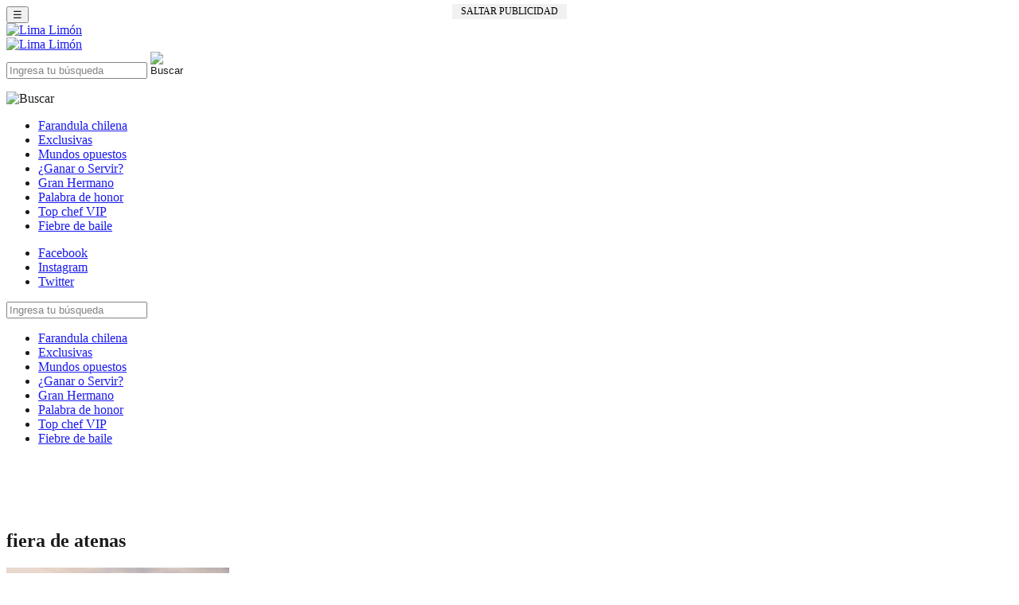

--- FILE ---
content_type: text/html; charset=utf-8
request_url: https://www.limalimon.cl/tag/fiera-de-atenas/
body_size: 9416
content:
<!doctype html>
<html>
<head><meta http-equiv="Content-Type" content="text/html; charset=utf-8">

<html lang="es">

<title>fiera de atenas archivos - Lima Limón : Lima Limón</title>
<meta http-equiv="X-UA-Compatible" content="IE=edge">
<meta name="viewport" content="width=device-width, initial-scale=1, maximum-scale=1, user-scalable=no">
<meta property="fb:pages" content="391400914387799"/>
<meta property="fb:app_id" content="389789511372299"/>
<link rel="alternate" type="application/rss+xml" title="RSS 2.0" href="https://www.limalimon.cl/feed/"/>
<link rel="alternate" type="text/xml" title="RSS .92" href="https://www.limalimon.cl/feed/rss/"/>
<link rel="alternate" type="application/atom+xml" title="Atom 0.3" href="https://www.limalimon.cl/feed/atom/"/>
<link rel="shortcut icon" href="https://www.limalimon.cl/wp-content/themes/sitiosGrupoPeriscopio/images/fav-icon.ico"/>



<!--Google Ad Manager-->

<script async src="https://securepubads.g.doubleclick.net/tag/js/gpt.js"></script>
<script>window.googletag=window.googletag||{cmd:[]};googletag.cmd.push(function(){if(window.screen.availWidth>=800){googletag.defineSlot('/1006994/lima_limon/LimaLimon_Interior_ITT_NUEVO',[[800,600],[1000,590]],'div-gpt-ad-1712603239064-0').addService(googletag.pubads());googletag.defineSlot('/1006994/lima_limon/LimaLimon_Interior_ATF',[300,250],'div-gpt-ad-1711681947484-0').addService(googletag.pubads());googletag.defineSlot('/1006994/lima_limon/LimaLimon_300x250_ND',[300,250],'div-gpt-ad-1711681594058-0').addService(googletag.pubads());googletag.defineSlot('/1006994/lima_limon/LimaLimon_Interior_Surf',[1,1],'div-gpt-ad-1712594512099-0').addService(googletag.pubads());googletag.defineSlot('/1006994/lima_limon/LimaLimon_Interior_970x90_NUEVO',[[990,90],[970,250],[970,90]],'div-gpt-ad-1712613070540-0').addService(googletag.pubads());googletag.defineSlot('/1006994/lima_limon/LimaLimon_Interior_box1_NUEVO',[300,250],'div-gpt-ad-1712613214083-0').addService(googletag.pubads());googletag.defineSlot('/1006994/lima_limon/LimaLimon_Interior_box2_NUEVO',[300,250],'div-gpt-ad-1712613322708-0').addService(googletag.pubads());googletag.defineSlot('/1006994/lima_limon/LimaLimon_Interior_300x600_NUEVO',[[160,600],[300,600]],'div-gpt-ad-1712613414208-0').addService(googletag.pubads());googletag.defineSlot('/1006994/lima_limon/LimaLimon_Interior_728x90_NUEVO',[728,90],'div-gpt-ad-1712613533512-0').addService(googletag.pubads());googletag.defineSlot('/1006994/lima_limon/LimaLimon_Interior_1erparrafo',[1,1],'div-gpt-ad-1713650715587-0').addService(googletag.pubads());googletag.defineSlot('/1006994/lima_limon/LimaLimon_Interior_3erparrafo',[1,1],'div-gpt-ad-1712800373279-0').addService(googletag.pubads());googletag.defineSlot('/1006994/lima_limon/LimaLimon_Interior_4toparrafo',[1,1],'div-gpt-ad-1713650789767-0').addService(googletag.pubads());googletag.defineSlot('/1006994/lima_limon/LimaLimon_Interior_5toparrafo',[1,1],'div-gpt-ad-1713650809131-0').addService(googletag.pubads());}else{googletag.defineSlot('/1006994/lima_limon/LimaLimon_Interior_ATF',[300,250],'div-gpt-ad-1711681947484-0').addService(googletag.pubads());googletag.defineSlot('/1006994/lima_limon/LimaLimon_Interior_Topx100_NUEVO',[[320,100],[300,100]],'div-gpt-ad-1712602963231-0').addService(googletag.pubads());googletag.defineSlot('/1006994/lima_limon/LimaLimon_Interior_Fixed_NUEVO',[[320,50],[300,50]],'div-gpt-ad-1712603153847-0').addService(googletag.pubads());googletag.defineSlot('/1006994/lima_limon/LimaLimon_Interior_ITT-Mobile_NUEVO',[[300,250],[320,480]],'div-gpt-ad-1712600285342-0').addService(googletag.pubads());googletag.defineSlot('/1006994/lima_limon/LimaLimon_300x250_ND',[300,250],'div-gpt-ad-1711681594058-0').addService(googletag.pubads());googletag.defineSlot('/1006994/lima_limon/LimaLimon_Interior_Surf',[1,1],'div-gpt-ad-1712594512099-0').addService(googletag.pubads());googletag.defineSlot('/1006994/lima_limon/LimaLimon_Interior_1erparrafo',[1,1],'div-gpt-ad-1713650715587-0').addService(googletag.pubads());googletag.defineSlot('/1006994/lima_limon/LimaLimon_Interior_3erparrafo',[1,1],'div-gpt-ad-1712800373279-0').addService(googletag.pubads());googletag.defineSlot('/1006994/lima_limon/LimaLimon_Interior_4toparrafo',[1,1],'div-gpt-ad-1713650789767-0').addService(googletag.pubads());googletag.defineSlot('/1006994/lima_limon/LimaLimon_Interior_5toparrafo',[1,1],'div-gpt-ad-1713650809131-0').addService(googletag.pubads());}googletag.pubads().enableSingleRequest();googletag.pubads().collapseEmptyDivs();googletag.enableServices();});</script>

<!-- Fin DFP-->


<!-- INICIO TEADS -->
<script>window.teads_analytics=window.teads_analytics||{};window.teads_analytics.analytics_tag_id="PUB_24654";window.teads_analytics.share=window.teads_analytics.share||function(){;(window.teads_analytics.shared_data=window.teads_analytics.shared_data||[]).push(arguments)};</script>
<script async src="https://a.teads.tv/analytics/tag.js"></script>
<!-- FIN TEADS -->


<script src="https://cdnjs.cloudflare.com/ajax/libs/jquery/1.9.1/jquery.min.js"></script>
<script src="https://cdnjs.cloudflare.com/ajax/libs/jquery/1.9.1/jquery.js"></script> 

<!-- INICIO MINGA -->
<script src="https://mcdn.mingadigital.com/libs/mapad.js"></script>
<!-- FIN MINGA -->

<!-- SURF ADMAN-->
<!-- /1006994/lima_limon/LimaLimon_Home_Surf -->
<div id='div-gpt-ad-1712594336546-0'>
  <script>googletag.cmd.push(function(){googletag.display('div-gpt-ad-1712594336546-0');});</script>
</div>
<!-- /1006994/lima_limon/LimaLimon_Interior_Surf -->
<div id='div-gpt-ad-1712594512099-0'>
  <script>googletag.cmd.push(function(){googletag.display('div-gpt-ad-1712594512099-0');});</script>
</div>
<!-- FIN SURF ADMAN-->

<!-- NATIVE EMBI MEDIA -->
<script type="text/javascript">window._taboola=window._taboola||[];_taboola.push({article:'auto'});!function(e,f,u,i){if(!document.getElementById(i)){e.async=1;e.src=u;e.id=i;f.parentNode.insertBefore(e,f);}}(document.createElement('script'),document.getElementsByTagName('script')[0],'//cdn.taboola.com/libtrc/embimedia-mamasbellas/loader.js','tb_loader_script');if(window.performance&&typeof window.performance.mark=='function'){window.performance.mark('tbl_ic');}</script>
<!-- FIN NATIVE EMBI MEDIA -->


<script type="text/javascript">$(document).ready(function(){setTimeout(function(){$("#intersticial").fadeIn(1500);},2000);});</script>

<!-- Minga tiempo de ejecución -->
<script type="text/javascript">$(document).ready(function(){setTimeout(function(){$("#bannerleft").fadeIn(1500);},9000);});</script>
<!-- FIN Minga tiempo de ejecución --><meta name='robots' content='index, follow, max-image-preview:large, max-snippet:-1, max-video-preview:-1'/>

	<!-- This site is optimized with the Yoast SEO plugin v22.3 - https://yoast.com/wordpress/plugins/seo/ -->
	<link rel="canonical" href="https://www.limalimon.cl/tag/fiera-de-atenas/"/>
	<meta property="og:locale" content="es_ES"/>
	<meta property="og:type" content="article"/>
	<meta property="og:title" content="fiera de atenas archivos - Lima Limón"/>
	<meta property="og:url" content="https://www.limalimon.cl/tag/fiera-de-atenas/"/>
	<meta property="og:site_name" content="Lima Limón"/>
	<meta property="og:image" content="https://www.limalimon.cl/wp-content/uploads/2024/03/lima-limon-footer.png"/>
	<meta property="og:image:width" content="210"/>
	<meta property="og:image:height" content="132"/>
	<meta property="og:image:type" content="image/png"/>
	<meta name="twitter:card" content="summary_large_image"/>
	<script type="application/ld+json" class="yoast-schema-graph">{"@context":"https://schema.org","@graph":[{"@type":"CollectionPage","@id":"https://www.limalimon.cl/tag/fiera-de-atenas/","url":"https://www.limalimon.cl/tag/fiera-de-atenas/","name":"fiera de atenas archivos - Lima Limón","isPartOf":{"@id":"https://www.limalimon.cl/#website"},"primaryImageOfPage":{"@id":"https://www.limalimon.cl/tag/fiera-de-atenas/#primaryimage"},"image":{"@id":"https://www.limalimon.cl/tag/fiera-de-atenas/#primaryimage"},"thumbnailUrl":"https://www.limalimon.cl/wp-content/uploads/2024/04/pamela-diaz.jpg","breadcrumb":{"@id":"https://www.limalimon.cl/tag/fiera-de-atenas/#breadcrumb"},"inLanguage":"es-CL"},{"@type":"ImageObject","inLanguage":"es-CL","@id":"https://www.limalimon.cl/tag/fiera-de-atenas/#primaryimage","url":"https://www.limalimon.cl/wp-content/uploads/2024/04/pamela-diaz.jpg","contentUrl":"https://www.limalimon.cl/wp-content/uploads/2024/04/pamela-diaz.jpg","width":900,"height":600,"caption":"pamela díaz"},{"@type":"BreadcrumbList","@id":"https://www.limalimon.cl/tag/fiera-de-atenas/#breadcrumb","itemListElement":[{"@type":"ListItem","position":1,"name":"Portada","item":"https://www.limalimon.cl/"},{"@type":"ListItem","position":2,"name":"fiera de atenas"}]},{"@type":"WebSite","@id":"https://www.limalimon.cl/#website","url":"https://www.limalimon.cl/","name":"Lima Limón","description":"","publisher":{"@id":"https://www.limalimon.cl/#organization"},"potentialAction":[{"@type":"SearchAction","target":{"@type":"EntryPoint","urlTemplate":"https://www.limalimon.cl/?s={search_term_string}"},"query-input":"required name=search_term_string"}],"inLanguage":"es-CL"},{"@type":"Organization","@id":"https://www.limalimon.cl/#organization","name":"Lima Limón","url":"https://www.limalimon.cl/","logo":{"@type":"ImageObject","inLanguage":"es-CL","@id":"https://www.limalimon.cl/#/schema/logo/image/","url":"https://www.limalimon.cl/wp-content/uploads/2024/03/lima-limon-footer.png","contentUrl":"https://www.limalimon.cl/wp-content/uploads/2024/03/lima-limon-footer.png","width":210,"height":132,"caption":"Lima Limón"},"image":{"@id":"https://www.limalimon.cl/#/schema/logo/image/"},"sameAs":["https://www.facebook.com/limalimonentretencion","https://www.instagram.com/limalimon_entretencion/"]}]}</script>
	<!-- / Yoast SEO plugin. -->


<link rel='dns-prefetch' href='//www.googletagmanager.com'/>
<link rel='dns-prefetch' href='//fonts.googleapis.com'/>
<link rel="alternate" type="application/rss+xml" title="Lima Limón &raquo; fiera de atenas Feed de etiquetas" href="https://www.limalimon.cl/tag/fiera-de-atenas/feed/"/>
<script type="text/javascript">//<![CDATA[
window._wpemojiSettings={"baseUrl":"https:\/\/s.w.org\/images\/core\/emoji\/15.0.3\/72x72\/","ext":".png","svgUrl":"https:\/\/s.w.org\/images\/core\/emoji\/15.0.3\/svg\/","svgExt":".svg","source":{"concatemoji":"https:\/\/www.limalimon.cl\/wp-includes\/js\/wp-emoji-release.min.js?ver=43f0fb25c368dbab7d54cd37a1f4f0f4"}};!function(i,n){var o,s,e;function c(e){try{var t={supportTests:e,timestamp:(new Date).valueOf()};sessionStorage.setItem(o,JSON.stringify(t))}catch(e){}}function p(e,t,n){e.clearRect(0,0,e.canvas.width,e.canvas.height),e.fillText(t,0,0);var t=new Uint32Array(e.getImageData(0,0,e.canvas.width,e.canvas.height).data),r=(e.clearRect(0,0,e.canvas.width,e.canvas.height),e.fillText(n,0,0),new Uint32Array(e.getImageData(0,0,e.canvas.width,e.canvas.height).data));return t.every(function(e,t){return e===r[t]})}function u(e,t,n){switch(t){case"flag":return n(e,"\ud83c\udff3\ufe0f\u200d\u26a7\ufe0f","\ud83c\udff3\ufe0f\u200b\u26a7\ufe0f")?!1:!n(e,"\ud83c\uddfa\ud83c\uddf3","\ud83c\uddfa\u200b\ud83c\uddf3")&&!n(e,"\ud83c\udff4\udb40\udc67\udb40\udc62\udb40\udc65\udb40\udc6e\udb40\udc67\udb40\udc7f","\ud83c\udff4\u200b\udb40\udc67\u200b\udb40\udc62\u200b\udb40\udc65\u200b\udb40\udc6e\u200b\udb40\udc67\u200b\udb40\udc7f");case"emoji":return!n(e,"\ud83d\udc26\u200d\u2b1b","\ud83d\udc26\u200b\u2b1b")}return!1}function f(e,t,n){var r="undefined"!=typeof WorkerGlobalScope&&self instanceof WorkerGlobalScope?new OffscreenCanvas(300,150):i.createElement("canvas"),a=r.getContext("2d",{willReadFrequently:!0}),o=(a.textBaseline="top",a.font="600 32px Arial",{});return e.forEach(function(e){o[e]=t(a,e,n)}),o}function t(e){var t=i.createElement("script");t.src=e,t.defer=!0,i.head.appendChild(t)}"undefined"!=typeof Promise&&(o="wpEmojiSettingsSupports",s=["flag","emoji"],n.supports={everything:!0,everythingExceptFlag:!0},e=new Promise(function(e){i.addEventListener("DOMContentLoaded",e,{once:!0})}),new Promise(function(t){var n=function(){try{var e=JSON.parse(sessionStorage.getItem(o));if("object"==typeof e&&"number"==typeof e.timestamp&&(new Date).valueOf()<e.timestamp+604800&&"object"==typeof e.supportTests)return e.supportTests}catch(e){}return null}();if(!n){if("undefined"!=typeof Worker&&"undefined"!=typeof OffscreenCanvas&&"undefined"!=typeof URL&&URL.createObjectURL&&"undefined"!=typeof Blob)try{var e="postMessage("+f.toString()+"("+[JSON.stringify(s),u.toString(),p.toString()].join(",")+"));",r=new Blob([e],{type:"text/javascript"}),a=new Worker(URL.createObjectURL(r),{name:"wpTestEmojiSupports"});return void(a.onmessage=function(e){c(n=e.data),a.terminate(),t(n)})}catch(e){}c(n=f(s,u,p))}t(n)}).then(function(e){for(var t in e)n.supports[t]=e[t],n.supports.everything=n.supports.everything&&n.supports[t],"flag"!==t&&(n.supports.everythingExceptFlag=n.supports.everythingExceptFlag&&n.supports[t]);n.supports.everythingExceptFlag=n.supports.everythingExceptFlag&&!n.supports.flag,n.DOMReady=!1,n.readyCallback=function(){n.DOMReady=!0}}).then(function(){return e}).then(function(){var e;n.supports.everything||(n.readyCallback(),(e=n.source||{}).concatemoji?t(e.concatemoji):e.wpemoji&&e.twemoji&&(t(e.twemoji),t(e.wpemoji)))}))}((window,document),window._wpemojiSettings);
//]]></script>
<style id='wp-emoji-styles-inline-css' type='text/css'>img.wp-smiley,img.emoji{display:inline!important;border:none!important;box-shadow:none!important;height:1em!important;width:1em!important;margin:0 .07em!important;vertical-align:-.1em!important;background:none!important;padding:0!important}</style>
<link rel='stylesheet' id='wp-block-library-css' href='https://www.limalimon.cl/wp-includes/css/dist/block-library/style.min.css?ver=43f0fb25c368dbab7d54cd37a1f4f0f4' type='text/css' media='all'/>
<style id='classic-theme-styles-inline-css' type='text/css'>.wp-block-button__link{color:#fff;background-color:#32373c;border-radius:9999px;box-shadow:none;text-decoration:none;padding:calc(.667em + 2px) calc(1.333em + 2px);font-size:1.125em}.wp-block-file__button{background:#32373c;color:#fff;text-decoration:none}</style>
<style id='global-styles-inline-css' type='text/css'>body{--wp--preset--color--black:#000;--wp--preset--color--cyan-bluish-gray:#abb8c3;--wp--preset--color--white:#fff;--wp--preset--color--pale-pink:#f78da7;--wp--preset--color--vivid-red:#cf2e2e;--wp--preset--color--luminous-vivid-orange:#ff6900;--wp--preset--color--luminous-vivid-amber:#fcb900;--wp--preset--color--light-green-cyan:#7bdcb5;--wp--preset--color--vivid-green-cyan:#00d084;--wp--preset--color--pale-cyan-blue:#8ed1fc;--wp--preset--color--vivid-cyan-blue:#0693e3;--wp--preset--color--vivid-purple:#9b51e0;--wp--preset--gradient--vivid-cyan-blue-to-vivid-purple:linear-gradient(135deg,rgba(6,147,227,1) 0%,#9b51e0 100%);--wp--preset--gradient--light-green-cyan-to-vivid-green-cyan:linear-gradient(135deg,#7adcb4 0%,#00d082 100%);--wp--preset--gradient--luminous-vivid-amber-to-luminous-vivid-orange:linear-gradient(135deg,rgba(252,185,0,1) 0%,rgba(255,105,0,1) 100%);--wp--preset--gradient--luminous-vivid-orange-to-vivid-red:linear-gradient(135deg,rgba(255,105,0,1) 0%,#cf2e2e 100%);--wp--preset--gradient--very-light-gray-to-cyan-bluish-gray:linear-gradient(135deg,#eee 0%,#a9b8c3 100%);--wp--preset--gradient--cool-to-warm-spectrum:linear-gradient(135deg,#4aeadc 0%,#9778d1 20%,#cf2aba 40%,#ee2c82 60%,#fb6962 80%,#fef84c 100%);--wp--preset--gradient--blush-light-purple:linear-gradient(135deg,#ffceec 0%,#9896f0 100%);--wp--preset--gradient--blush-bordeaux:linear-gradient(135deg,#fecda5 0%,#fe2d2d 50%,#6b003e 100%);--wp--preset--gradient--luminous-dusk:linear-gradient(135deg,#ffcb70 0%,#c751c0 50%,#4158d0 100%);--wp--preset--gradient--pale-ocean:linear-gradient(135deg,#fff5cb 0%,#b6e3d4 50%,#33a7b5 100%);--wp--preset--gradient--electric-grass:linear-gradient(135deg,#caf880 0%,#71ce7e 100%);--wp--preset--gradient--midnight:linear-gradient(135deg,#020381 0%,#2874fc 100%);--wp--preset--font-size--small:13px;--wp--preset--font-size--medium:20px;--wp--preset--font-size--large:36px;--wp--preset--font-size--x-large:42px;--wp--preset--spacing--20:.44rem;--wp--preset--spacing--30:.67rem;--wp--preset--spacing--40:1rem;--wp--preset--spacing--50:1.5rem;--wp--preset--spacing--60:2.25rem;--wp--preset--spacing--70:3.38rem;--wp--preset--spacing--80:5.06rem;--wp--preset--shadow--natural:6px 6px 9px rgba(0,0,0,.2);--wp--preset--shadow--deep:12px 12px 50px rgba(0,0,0,.4);--wp--preset--shadow--sharp:6px 6px 0 rgba(0,0,0,.2);--wp--preset--shadow--outlined:6px 6px 0 -3px rgba(255,255,255,1) , 6px 6px rgba(0,0,0,1);--wp--preset--shadow--crisp:6px 6px 0 rgba(0,0,0,1)}:where(.is-layout-flex){gap:.5em}:where(.is-layout-grid){gap:.5em}body .is-layout-flex{display:flex}body .is-layout-flex{flex-wrap:wrap;align-items:center}body .is-layout-flex>*{margin:0}body .is-layout-grid{display:grid}body .is-layout-grid>*{margin:0}:where(.wp-block-columns.is-layout-flex){gap:2em}:where(.wp-block-columns.is-layout-grid){gap:2em}:where(.wp-block-post-template.is-layout-flex){gap:1.25em}:where(.wp-block-post-template.is-layout-grid){gap:1.25em}.has-black-color{color:var(--wp--preset--color--black)!important}.has-cyan-bluish-gray-color{color:var(--wp--preset--color--cyan-bluish-gray)!important}.has-white-color{color:var(--wp--preset--color--white)!important}.has-pale-pink-color{color:var(--wp--preset--color--pale-pink)!important}.has-vivid-red-color{color:var(--wp--preset--color--vivid-red)!important}.has-luminous-vivid-orange-color{color:var(--wp--preset--color--luminous-vivid-orange)!important}.has-luminous-vivid-amber-color{color:var(--wp--preset--color--luminous-vivid-amber)!important}.has-light-green-cyan-color{color:var(--wp--preset--color--light-green-cyan)!important}.has-vivid-green-cyan-color{color:var(--wp--preset--color--vivid-green-cyan)!important}.has-pale-cyan-blue-color{color:var(--wp--preset--color--pale-cyan-blue)!important}.has-vivid-cyan-blue-color{color:var(--wp--preset--color--vivid-cyan-blue)!important}.has-vivid-purple-color{color:var(--wp--preset--color--vivid-purple)!important}.has-black-background-color{background-color:var(--wp--preset--color--black)!important}.has-cyan-bluish-gray-background-color{background-color:var(--wp--preset--color--cyan-bluish-gray)!important}.has-white-background-color{background-color:var(--wp--preset--color--white)!important}.has-pale-pink-background-color{background-color:var(--wp--preset--color--pale-pink)!important}.has-vivid-red-background-color{background-color:var(--wp--preset--color--vivid-red)!important}.has-luminous-vivid-orange-background-color{background-color:var(--wp--preset--color--luminous-vivid-orange)!important}.has-luminous-vivid-amber-background-color{background-color:var(--wp--preset--color--luminous-vivid-amber)!important}.has-light-green-cyan-background-color{background-color:var(--wp--preset--color--light-green-cyan)!important}.has-vivid-green-cyan-background-color{background-color:var(--wp--preset--color--vivid-green-cyan)!important}.has-pale-cyan-blue-background-color{background-color:var(--wp--preset--color--pale-cyan-blue)!important}.has-vivid-cyan-blue-background-color{background-color:var(--wp--preset--color--vivid-cyan-blue)!important}.has-vivid-purple-background-color{background-color:var(--wp--preset--color--vivid-purple)!important}.has-black-border-color{border-color:var(--wp--preset--color--black)!important}.has-cyan-bluish-gray-border-color{border-color:var(--wp--preset--color--cyan-bluish-gray)!important}.has-white-border-color{border-color:var(--wp--preset--color--white)!important}.has-pale-pink-border-color{border-color:var(--wp--preset--color--pale-pink)!important}.has-vivid-red-border-color{border-color:var(--wp--preset--color--vivid-red)!important}.has-luminous-vivid-orange-border-color{border-color:var(--wp--preset--color--luminous-vivid-orange)!important}.has-luminous-vivid-amber-border-color{border-color:var(--wp--preset--color--luminous-vivid-amber)!important}.has-light-green-cyan-border-color{border-color:var(--wp--preset--color--light-green-cyan)!important}.has-vivid-green-cyan-border-color{border-color:var(--wp--preset--color--vivid-green-cyan)!important}.has-pale-cyan-blue-border-color{border-color:var(--wp--preset--color--pale-cyan-blue)!important}.has-vivid-cyan-blue-border-color{border-color:var(--wp--preset--color--vivid-cyan-blue)!important}.has-vivid-purple-border-color{border-color:var(--wp--preset--color--vivid-purple)!important}.has-vivid-cyan-blue-to-vivid-purple-gradient-background{background:var(--wp--preset--gradient--vivid-cyan-blue-to-vivid-purple)!important}.has-light-green-cyan-to-vivid-green-cyan-gradient-background{background:var(--wp--preset--gradient--light-green-cyan-to-vivid-green-cyan)!important}.has-luminous-vivid-amber-to-luminous-vivid-orange-gradient-background{background:var(--wp--preset--gradient--luminous-vivid-amber-to-luminous-vivid-orange)!important}.has-luminous-vivid-orange-to-vivid-red-gradient-background{background:var(--wp--preset--gradient--luminous-vivid-orange-to-vivid-red)!important}.has-very-light-gray-to-cyan-bluish-gray-gradient-background{background:var(--wp--preset--gradient--very-light-gray-to-cyan-bluish-gray)!important}.has-cool-to-warm-spectrum-gradient-background{background:var(--wp--preset--gradient--cool-to-warm-spectrum)!important}.has-blush-light-purple-gradient-background{background:var(--wp--preset--gradient--blush-light-purple)!important}.has-blush-bordeaux-gradient-background{background:var(--wp--preset--gradient--blush-bordeaux)!important}.has-luminous-dusk-gradient-background{background:var(--wp--preset--gradient--luminous-dusk)!important}.has-pale-ocean-gradient-background{background:var(--wp--preset--gradient--pale-ocean)!important}.has-electric-grass-gradient-background{background:var(--wp--preset--gradient--electric-grass)!important}.has-midnight-gradient-background{background:var(--wp--preset--gradient--midnight)!important}.has-small-font-size{font-size:var(--wp--preset--font-size--small)!important}.has-medium-font-size{font-size:var(--wp--preset--font-size--medium)!important}.has-large-font-size{font-size:var(--wp--preset--font-size--large)!important}.has-x-large-font-size{font-size:var(--wp--preset--font-size--x-large)!important}.wp-block-navigation a:where(:not(.wp-element-button)){color:inherit}:where(.wp-block-post-template.is-layout-flex){gap:1.25em}:where(.wp-block-post-template.is-layout-grid){gap:1.25em}:where(.wp-block-columns.is-layout-flex){gap:2em}:where(.wp-block-columns.is-layout-grid){gap:2em}.wp-block-pullquote{font-size:1.5em;line-height:1.6}</style>
<link rel='stylesheet' id='sitiosGrupoPeriscopio-style-css' href='https://www.limalimon.cl/wp-content/themes/sitiosGrupoPeriscopio/style.css?ver=43f0fb25c368dbab7d54cd37a1f4f0f4' type='text/css' media='all'/>
<link rel='stylesheet' id='bootstrap-css' href='https://www.limalimon.cl/wp-content/themes/sitiosGrupoPeriscopio/css/bootstrap.min.css?ver=43f0fb25c368dbab7d54cd37a1f4f0f4' type='text/css' media='all'/>
<link rel='stylesheet' id='pushy-css' href='https://www.limalimon.cl/wp-content/themes/sitiosGrupoPeriscopio/css/pushy.css?ver=43f0fb25c368dbab7d54cd37a1f4f0f4' type='text/css' media='all'/>
<link rel='stylesheet' id='colores-css' href='https://www.limalimon.cl/wp-content/themes/sitiosGrupoPeriscopio/css/colores.css?ver=43f0fb25c368dbab7d54cd37a1f4f0f4' type='text/css' media='all'/>
<link rel='stylesheet' id='font-css' href='https://fonts.googleapis.com/css?family=Montserrat%3A300%2C300i%2C400%2C400i%7CWork+Sans%3A500%2C600%2C700%2C800%2C900&#038;ver=6.5.7' type='text/css' media='all'/>
<script type="text/javascript" src="https://www.limalimon.cl/wp-includes/js/jquery/jquery.min.js?ver=3.7.1" id="jquery-core-js"></script>
<script type="text/javascript" src="https://www.limalimon.cl/wp-includes/js/jquery/jquery-migrate.min.js?ver=3.4.1" id="jquery-migrate-js"></script>

<!-- Google Analytics snippet added by Site Kit -->
<script type="text/javascript" src="https://www.googletagmanager.com/gtag/js?id=GT-5TPP79W" id="google_gtagjs-js" async></script>
<script type="text/javascript" id="google_gtagjs-js-after">//<![CDATA[
window.dataLayer=window.dataLayer||[];function gtag(){dataLayer.push(arguments);}gtag('set','linker',{"domains":["www.limalimon.cl"]});gtag("js",new Date());gtag("set","developer_id.dZTNiMT",true);gtag("config","GT-5TPP79W");
//]]></script>

<!-- End Google Analytics snippet added by Site Kit -->
<link rel="https://api.w.org/" href="https://www.limalimon.cl/wp-json/"/><link rel="alternate" type="application/json" href="https://www.limalimon.cl/wp-json/wp/v2/tags/686"/><link rel="EditURI" type="application/rsd+xml" title="RSD" href="https://www.limalimon.cl/xmlrpc.php?rsd"/>
<meta name="generator" content="Site Kit by Google 1.123.0"/><link rel="icon" href="https://www.limalimon.cl/wp-content/uploads/2024/03/favicon.ico" sizes="32x32"/>
<link rel="icon" href="https://www.limalimon.cl/wp-content/uploads/2024/03/favicon.ico" sizes="192x192"/>
<link rel="apple-touch-icon" href="https://www.limalimon.cl/wp-content/uploads/2024/03/favicon.ico"/>
<meta name="msapplication-TileImage" content="https://www.limalimon.cl/wp-content/uploads/2024/03/favicon.ico"/>


</head>
<body data-rsssl=1 class="archive tag tag-fiera-de-atenas tag-686">
<div id="intersticial" style="position: fixed; left: 0px; top: 0px; width: 100%; height: 100%; z-index: 110000; text-align: center; background-color: rgb(255, 255, 255, 0.1); text-align:center; display: none;">
<span style="display:block;margin:0 20px;min-width:300px;min-height:250px;">
<a onclick="hidelayer()" id="cerrar" style="text-decoration: none;cursor: pointer;margin: 5px auto;width: 140px;display: none;color: #000000;text-transform: uppercase;font-size: 12px;background-color: #f1f1f1;padding: 2px;">Saltar Publicidad</a>
<!-- /1006994/lima_limon/LimaLimon_Interior_ITT-Mobile_NUEVO -->
<div id='div-gpt-ad-1712600285342-0' class="movil">
  <script>googletag.cmd.push(function(){googletag.display('div-gpt-ad-1712600285342-0');});</script>
</div>
<!-- /1006994/lima_limon/LimaLimon_Home_ITT_Mobile -->
<div id='div-gpt-ad-1763215905299-0' class="movil">
  <script>googletag.cmd.push(function(){googletag.display('div-gpt-ad-1763215905299-0');});</script>
</div>
<!-- /1006994/lima_limon/LimaLimon_Interior_ITT_NUEVO -->
<div id='div-gpt-ad-1712603239064-0' class="pc">
  <script>googletag.cmd.push(function(){googletag.display('div-gpt-ad-1712603239064-0');});</script>
</div>
<!-- /1006994/lima_limon/LimaLimon_Home_ITT -->
<div id='div-gpt-ad-1763215815250-0' class="pc">
  <script>googletag.cmd.push(function(){googletag.display('div-gpt-ad-1763215815250-0');});</script>
</div>
</span>
</div>

<script language="javascript">var myVariable;var myVariable2;function hidelayer(){document.getElementById("intersticial").style.display="none";}myVariable=setTimeout(function(){document.getElementById("intersticial").style.display="none";},15000);myVariable2=setTimeout(function(){document.getElementById("cerrar").style.display="block";},1000);</script>
<!-- Begin comScore Tag -->
<script>var _comscore=_comscore||[];_comscore.push({c1:"2",c2:"24396471"});(function(){var s=document.createElement("script"),el=document.getElementsByTagName("script")[0];s.async=true;s.src=(document.location.protocol=="https:"?"https://sb":"http://b")+".scorecardresearch.com/beacon.js";el.parentNode.insertBefore(s,el);})();</script>
<noscript>
  <img src="https://b.scorecardresearch.com/p?c1=2&c2=24396471&cv=2.0&cj=1"/>
</noscript>
<!-- End comScore Tag -->

<!-- INICIO MINGA -->


<script>MINAD.loadPlacement(11322274,1,1,'video');</script>

<!-- FIN MINGA -->
<header class="site-header push">
<div class="container-fluid">
    <div class="row">
    	<div class="col-lg-1 col-xs-2">
        	<button class="menu-btn">&#9776;</button>
        </div>
		<div class="col-lg-2 col-xs-8 logoo">
			<a href="https://www.limalimon.cl"><img src="https://www.limalimon.cl/wp-content/themes/sitiosGrupoPeriscopio/images/logo-header.png" width="200" height="60
            " alt="Lima Limón" title="Lima Limón"></a>
		</div>
		<!-- mobile -->
        <div class="col-lg-2 col-xs-3 isotipo">
          <a href="https://www.limalimon.cl"><img src="https://www.limalimon.cl/wp-content/themes/sitiosGrupoPeriscopio/images/isotipomb.png" width="30" height="40
                " alt="Lima Limón" title="Lima Limón"></a>
        </div>
        <!-- fin mobile -->
        <!-- mobile -->
        <div class="col-xs-7 buscador">
          <form action="https://www.limalimon.cl" method="get" class="elbuscador">
              <input type="search" placeholder="Ingresa tu búsqueda" value="" name="s" id="s">
              <input type="image" src="https://www.limalimon.cl/wp-content/themes/sitiosGrupoPeriscopio/images/lupa-blanca-png-2.png" width="50" height="50
                " class="search-submit" value="Buscar"/>
          </form>
        </div>
        <!-- fin mobile -->
        <div id="lup" class="movil col-xs-2 lupa">
          <a><img src="https://www.limalimon.cl/wp-content/themes/sitiosGrupoPeriscopio/images/lupa-blanca-png-2.png" width="50" height="50
                " alt="Buscar" title="Lima Limón"></a>
        </div>
        <div class="col-lg-7 pc">
            <nav class="tags">
				<ul id="menu-principal" class="tags-content"><li id="menu-item-87" class="menu-item menu-item-type-taxonomy menu-item-object-category menu-item-87"><a href="https://www.limalimon.cl/categoria/farandula-chilena/">Farandula chilena</a></li>
<li id="menu-item-28163" class="menu-item menu-item-type-taxonomy menu-item-object-category menu-item-28163"><a href="https://www.limalimon.cl/categoria/exclusivas/">Exclusivas</a></li>
<li id="menu-item-28164" class="menu-item menu-item-type-taxonomy menu-item-object-category menu-item-28164"><a href="https://www.limalimon.cl/categoria/mundos-opuestos/">Mundos opuestos</a></li>
<li id="menu-item-86" class="menu-item menu-item-type-taxonomy menu-item-object-category menu-item-86"><a href="https://www.limalimon.cl/categoria/ganaro-servir/">¿Ganar o Servir?</a></li>
<li id="menu-item-14660" class="menu-item menu-item-type-taxonomy menu-item-object-category menu-item-14660"><a href="https://www.limalimon.cl/categoria/gran-hermano/">Gran Hermano</a></li>
<li id="menu-item-14661" class="menu-item menu-item-type-taxonomy menu-item-object-category menu-item-14661"><a href="https://www.limalimon.cl/categoria/palabra-de-honor/">Palabra de honor</a></li>
<li id="menu-item-14681" class="menu-item menu-item-type-taxonomy menu-item-object-category menu-item-14681"><a href="https://www.limalimon.cl/categoria/top-chef-vip/">Top chef VIP</a></li>
<li id="menu-item-34000" class="menu-item menu-item-type-taxonomy menu-item-object-category menu-item-34000"><a href="https://www.limalimon.cl/categoria/fiebre-de-baile/">Fiebre de baile</a></li>
</ul>            </nav>
        </div>
        <div class="col-lg-2 col-xs-2 pc">
        	<nav class="redesSociales">
				<ul id="menu-redes-sociales" class="redesSociales-content"><li id="menu-item-49" class="menu-item menu-item-type-custom menu-item-object-custom menu-item-49"><a href="https://www.facebook.com/limalimonentretencion">Facebook</a></li>
<li id="menu-item-50" class="menu-item menu-item-type-custom menu-item-object-custom menu-item-50"><a href="https://www.instagram.com/limalimon_entretencion/?hl=es">Instagram</a></li>
<li id="menu-item-188" class="menu-item menu-item-type-custom menu-item-object-custom menu-item-188"><a href="https://twitter.com/LimaLimon_GP">Twitter</a></li>
</ul>            </nav>
        </div>
    </div>
</div>
</header>
<!-- Pushy Menu -->
<nav class="pushy pushy-left" data-focus="#first-link">
<form action="https://www.limalimon.cl" method="get">
    <input type="search" placeholder="Ingresa tu búsqueda" value="" name="s" id="s">
</form>
<ul id="menu-principal-1" class="pushy-content"><li class="menu-item menu-item-type-taxonomy menu-item-object-category menu-item-87"><a href="https://www.limalimon.cl/categoria/farandula-chilena/">Farandula chilena</a></li>
<li class="menu-item menu-item-type-taxonomy menu-item-object-category menu-item-28163"><a href="https://www.limalimon.cl/categoria/exclusivas/">Exclusivas</a></li>
<li class="menu-item menu-item-type-taxonomy menu-item-object-category menu-item-28164"><a href="https://www.limalimon.cl/categoria/mundos-opuestos/">Mundos opuestos</a></li>
<li class="menu-item menu-item-type-taxonomy menu-item-object-category menu-item-86"><a href="https://www.limalimon.cl/categoria/ganaro-servir/">¿Ganar o Servir?</a></li>
<li class="menu-item menu-item-type-taxonomy menu-item-object-category menu-item-14660"><a href="https://www.limalimon.cl/categoria/gran-hermano/">Gran Hermano</a></li>
<li class="menu-item menu-item-type-taxonomy menu-item-object-category menu-item-14661"><a href="https://www.limalimon.cl/categoria/palabra-de-honor/">Palabra de honor</a></li>
<li class="menu-item menu-item-type-taxonomy menu-item-object-category menu-item-14681"><a href="https://www.limalimon.cl/categoria/top-chef-vip/">Top chef VIP</a></li>
<li class="menu-item menu-item-type-taxonomy menu-item-object-category menu-item-34000"><a href="https://www.limalimon.cl/categoria/fiebre-de-baile/">Fiebre de baile</a></li>
</ul></nav>
<!-- Site Overlay -->
<div class="site-overlay"></div>
<script type="text/javascript">$(document).ready(function(){$("#lup").on("click",function(){if($(".logoo").css("display")!=="none"){$(".logoo").css("display","none");$(".isotipo").css("display","block");$(".lupa").css("display","none");$(".buscador").css("display","none").toggle({direction:"left"},1000);}});});</script><div class="container" style="padding-top:70px;">
    <div class="row">
    	<div class="col-lg-12 text-center">
        	<script type="text/javascript">eplAD4M("990x90");</script>
            <script type="text/javascript">eplAD4M("320x100");</script>
        </div>
    </div>
</div>
<div class="container marginTop marginBottom">
    <div class="row contentSingle">
    	<div class="col-lg-9 colDetalle">
        	<article>
        		<h1 class="entry-title"><span>fiera de atenas</span></h1>          
            	<div class="row category">
                	                    <article>
                    	<a href="https://www.limalimon.cl/destacado-1/como-musa-de-atenas-pamela-diaz-se-luce-en-lanzamiento-de-su-propio-juego-de-apuestas/">
                        <div class="col-lg-4">
                            <picture>
                                <img width="280" height="187" src="https://www.limalimon.cl/wp-content/uploads/2024/04/pamela-diaz-280x187.jpg" class="attachment-horizontal size-horizontal wp-post-image" alt="pamela díaz" decoding="async" fetchpriority="high" srcset="https://www.limalimon.cl/wp-content/uploads/2024/04/pamela-diaz-280x187.jpg 280w, https://www.limalimon.cl/wp-content/uploads/2024/04/pamela-diaz-300x200.jpg 300w, https://www.limalimon.cl/wp-content/uploads/2024/04/pamela-diaz-768x512.jpg 768w, https://www.limalimon.cl/wp-content/uploads/2024/04/pamela-diaz.jpg 900w" sizes="(max-width: 280px) 100vw, 280px"/>                            </picture>
                        </div>
                        <div class="col-lg-8">
                            <h2>Como musa de Atenas: Pamela Díaz se luce en lanzamiento de su propio juego de apuestas</h2> 
                            <p>La Fiera volvió a sorprender al público al adentrarse en un nuevo terreno: los juegos de apuestas. Y es que dejando de lado por una vez las controversias de la farándula y los reality shows, Pamela Diaz presentó con entusiasmo </p>
                        </div>
                        </a>
                    </article>
                     
                    <div class="col-lg-12">
                        <!--PAGINADOR-->
                                                                                                <div class="pagination"></div>
                          
                    </div>
            	</div>
            </article>
        </div>
        
    	<div class="col-lg-3 sidebar">
        	<div id="block-21" class="interiores widget_block"><!-- /1006994/lima_limon/LimaLimon_Interior_300x600_NUEVO -->
<div id='div-gpt-ad-1712613414208-0' style='min-width: 160px; min-height: 600px;'>
  <script>googletag.cmd.push(function(){googletag.display('div-gpt-ad-1712613414208-0');});</script>
</div></div>	
            <div class="colDer">
    <h2>MÁS POPULARES</h2>
    <section>
                <figure>
            
                <div class="vistas"><img src="https://www.limalimon.cl/wp-content/themes/sitiosGrupoPeriscopio/images/icon-ojo.png" width="20" height="14"/> 14937</div>
                <a href="https://www.limalimon.cl/destacado-1/el-desconocido-gesto-de-famoso-animador-de-canal-13-con-andres-caniulef-fue-de-los-que-no-hizo-publicaciones-en-redes/"> 
                <picture>
                    <img width="325" height="130" src="https://www.limalimon.cl/wp-content/uploads/2026/01/andres_caniulef-325x130.jpg" class="attachment-populares size-populares wp-post-image" alt="Andrés Caniulef" decoding="async" loading="lazy"/>                </picture> 
                <figcaption>
                                        <h3>El desconocido gesto de famoso animador de Canal 13 con Andrés Caniulef: Fue de los que no hizo publicaciones en redes</h3>
                </figcaption> 
            </a>
        </figure>
                <figure>
            
                <div class="vistas"><img src="https://www.limalimon.cl/wp-content/themes/sitiosGrupoPeriscopio/images/icon-ojo.png" width="20" height="14"/> 13032</div>
                <a href="https://www.limalimon.cl/destacado-1/el-nuevo-quiebre-que-remece-al-espectaculo-cecilia-gutierrez-dejo-entrever-supuesta-infidelidad/"> 
                <picture>
                    <img width="325" height="130" src="https://www.limalimon.cl/wp-content/uploads/2025/12/Diseno-sin-titulo-2025-12-30T115107.353-325x130.png" class="attachment-populares size-populares wp-post-image" alt="Miguelo, Andrea Yarur, quiebre" decoding="async" loading="lazy"/>                </picture> 
                <figcaption>
                                        <h3>El nuevo quiebre que remece al espectáculo: Cecilia Gutiérrez dejó entrever supuesta infidelidad</h3>
                </figcaption> 
            </a>
        </figure>
                <figure>
            
                <div class="vistas"><img src="https://www.limalimon.cl/wp-content/themes/sitiosGrupoPeriscopio/images/icon-ojo.png" width="20" height="14"/> 10659</div>
                <a href="https://www.limalimon.cl/destacado-1/impactante-la-sorpresiva-prediccion-de-latife-soto-sobre-catastrofe-que-ocurriria-despues-de-navidad/"> 
                <picture>
                    <img width="325" height="130" src="https://www.limalimon.cl/wp-content/uploads/2025/09/17161D514C43426D141E0F55504944701F161C18534247711416-1200x800-1-325x130.webp" class="attachment-populares size-populares wp-post-image" alt="predicción latife soto" decoding="async" loading="lazy"/>                </picture> 
                <figcaption>
                                        <h3>¡Impactante! La sorpresiva predicción de Latife Soto sobre catástrofe que ocurriría después de Navidad</h3>
                </figcaption> 
            </a>
        </figure>
                <figure>
            
                <div class="vistas"><img src="https://www.limalimon.cl/wp-content/themes/sitiosGrupoPeriscopio/images/icon-ojo.png" width="20" height="14"/> 8737</div>
                <a href="https://www.limalimon.cl/destacado-1/terrible-destacado-cantante-nacional-esta-en-coma-inducido-tras-sufrir-grave-accidente-vehicular/"> 
                <picture>
                    <img width="325" height="130" src="https://www.limalimon.cl/wp-content/uploads/2025/12/cantante-coma-inducido-angelo-pierattini-325x130.png" class="attachment-populares size-populares wp-post-image" alt="cantante - coma inducido - ángelo pierattini" decoding="async" loading="lazy"/>                </picture> 
                <figcaption>
                                        <h3>¡Terrible! Destacado cantante nacional está en coma inducido tras sufrir grave accidente vehicular</h3>
                </figcaption> 
            </a>
        </figure>
            </section>
</div>        </div>
    </div>
</div>

<footer>
<div class="container-fluid colorFooter1">
    <div class="row">
    	<div class="col-lg-6 text-right pc">
        	<div id="block-8" class="footerUno side widget_block widget_media_image">
<figure class="wp-block-image size-full"><img loading="lazy" decoding="async" width="206" height="75" src="https://www.limalimon.cl/wp-content/uploads/2024/03/logo-header.png" alt="" class="wp-image-51"/></figure>
</div>	
        </div>
        <div class="col-lg-6 col-xs-12">
        	<div id="block-10" class="footerDos side widget_block widget_text">
<p>Quiénes Somos</p>
</div><div id="block-11" class="footerDos side widget_block widget_text">
<p>Política de Privacidad</p>
</div><div id="block-12" class="footerDos side widget_block widget_text">
<p><a href="mailto:contacto@grupoperiscopio.com">contacto@grupoperiscopio.com</a><br>José Joaquín Pérez 2765, Renca - Santiago.<br>Teléfono: <a href="tel:+56228858626">+56228858626</a><br><a href="https://grupoperiscopio.com/" target="_blank" rel="noreferrer noopener">www.grupoperiscopio.com</a></p>
</div>	
        </div>
    </div>
</div>
<div class="container-fluid colorFooter2">
    <div class="row">
    	<div class="col-lg-1 col-xs-12">
        	<div id="block-18" class="footerTres side widget_block widget_media_image">
<figure class="wp-block-image size-large"><img loading="lazy" decoding="async" width="1024" height="524" src="https://www.limalimon.cl/wp-content/uploads/2024/03/Logo-Grupo-Periscopio-1024x524.png" alt="" class="wp-image-59" srcset="https://www.limalimon.cl/wp-content/uploads/2024/03/Logo-Grupo-Periscopio-1024x524.png 1024w, https://www.limalimon.cl/wp-content/uploads/2024/03/Logo-Grupo-Periscopio-300x153.png 300w, https://www.limalimon.cl/wp-content/uploads/2024/03/Logo-Grupo-Periscopio-768x393.png 768w, https://www.limalimon.cl/wp-content/uploads/2024/03/Logo-Grupo-Periscopio-1536x786.png 1536w, https://www.limalimon.cl/wp-content/uploads/2024/03/Logo-Grupo-Periscopio.png 1971w" sizes="(max-width: 1024px) 100vw, 1024px"/></figure>
</div>	
        </div>
        <div class="col-lg-11 pc">
        	<div id="block-14" class="footerCuatro side widget_block widget_media_image">
<figure class="wp-block-image size-full"><img loading="lazy" decoding="async" width="206" height="75" src="https://www.limalimon.cl/wp-content/uploads/2024/03/logo-header-1.png" alt="" class="wp-image-53"/></figure>
</div><div id="block-15" class="footerCuatro side widget_block widget_media_image">
<figure class="wp-block-image size-full"><img loading="lazy" decoding="async" width="219" height="60" src="https://www.limalimon.cl/wp-content/uploads/2024/03/mb.png" alt="" class="wp-image-55"/></figure>
</div><div id="block-16" class="footerCuatro side widget_block widget_media_image">
<figure class="wp-block-image size-full"><img loading="lazy" decoding="async" width="183" height="67" src="https://www.limalimon.cl/wp-content/uploads/2024/03/ep.png" alt="" class="wp-image-56"/></figure>
</div>	
        </div>
    </div>
</div>
</footer>
<div id="flotanRedes">
    <!-- /1006994/lima_limon/LimaLimon_Interior_Fixed_NUEVO -->
<div id='div-gpt-ad-1712603153847-0' style='min-width: 300px; min-height: 50px;'>
  <script>googletag.cmd.push(function(){googletag.display('div-gpt-ad-1712603153847-0');});</script>
</div>
<!-- /1006994/lima_limon/LimaLimon_Home_Fixed_NUEVO -->
<div id='div-gpt-ad-1712603536059-0' style='min-width: 300px; min-height: 50px;'>
  <script>googletag.cmd.push(function(){googletag.display('div-gpt-ad-1712603536059-0');});</script>
</div>
</div>
<div class="movil" style="height:50px; clear: both; background-color:#313131;"></div>
<script type="text/javascript" src="https://www.limalimon.cl/wp-content/themes/sitiosGrupoPeriscopio/js/jquery.js?ver=43f0fb25c368dbab7d54cd37a1f4f0f4" id="primer-script-js"></script>
<script type="text/javascript" src="https://www.limalimon.cl/wp-content/themes/sitiosGrupoPeriscopio/js/bootstrap.min.js?ver=43f0fb25c368dbab7d54cd37a1f4f0f4" id="segundo-script-js"></script>
<script type="text/javascript" src="https://www.limalimon.cl/wp-content/themes/sitiosGrupoPeriscopio/js/jquery.min.js?ver=43f0fb25c368dbab7d54cd37a1f4f0f4" id="tercero-script-js"></script>
<script type="text/javascript" src="https://www.limalimon.cl/wp-content/themes/sitiosGrupoPeriscopio/js/pushy.min.js?ver=43f0fb25c368dbab7d54cd37a1f4f0f4" id="cuarto-script-js"></script>
<script type='text/javascript' src='https://www.limalimon.cl/wp-content/plugins/auto-load-next-post/assets/js/libs/scrollspy.js'></script>
<script type="text/javascript" src="https://tc.dataxpand.com/tc/15d38aa.js" async></script>
<!-- NATIVE EMBI MEDIA -->
<script type="text/javascript">window._taboola=window._taboola||[];_taboola.push({flush:true});</script>



</body>
</html>


<!-- Page supported by LiteSpeed Cache 6.1 on 2026-01-17 10:03:23 -->

--- FILE ---
content_type: text/html; charset=utf-8
request_url: https://www.google.com/recaptcha/api2/aframe
body_size: 266
content:
<!DOCTYPE HTML><html><head><meta http-equiv="content-type" content="text/html; charset=UTF-8"></head><body><script nonce="mZulonMhy26WLhqRKtnpFw">/** Anti-fraud and anti-abuse applications only. See google.com/recaptcha */ try{var clients={'sodar':'https://pagead2.googlesyndication.com/pagead/sodar?'};window.addEventListener("message",function(a){try{if(a.source===window.parent){var b=JSON.parse(a.data);var c=clients[b['id']];if(c){var d=document.createElement('img');d.src=c+b['params']+'&rc='+(localStorage.getItem("rc::a")?sessionStorage.getItem("rc::b"):"");window.document.body.appendChild(d);sessionStorage.setItem("rc::e",parseInt(sessionStorage.getItem("rc::e")||0)+1);localStorage.setItem("rc::h",'1768655008985');}}}catch(b){}});window.parent.postMessage("_grecaptcha_ready", "*");}catch(b){}</script></body></html>

--- FILE ---
content_type: application/javascript; charset=utf-8
request_url: https://fundingchoicesmessages.google.com/f/AGSKWxXv8rW0XpYPEm5ZNm3BExg-vu9dSb_HsR3WOREwCW-yL63lcA7jhJ9hySiQcczio0LMGzRj275xJU23M1fg5iQ_3Pqm3OehS8j8YDitU_uXew3tfClKAqBmJ-0VhU9R50bCnzPCog==?fccs=W251bGwsbnVsbCxudWxsLG51bGwsbnVsbCxudWxsLFsxNzY4NjU1MDA3LDk2MDAwMDAwXSxudWxsLG51bGwsbnVsbCxbbnVsbCxbN11dLCJodHRwczovL3d3dy5saW1hbGltb24uY2wvdGFnL2ZpZXJhLWRlLWF0ZW5hcy8iLG51bGwsW1s4LCJNOWxrelVhWkRzZyJdLFs5LCJlbi1VUyJdLFsxOSwiMiJdLFsxNywiWzBdIl0sWzI0LCIiXSxbMjksImZhbHNlIl1dXQ
body_size: -216
content:
if (typeof __googlefc.fcKernelManager.run === 'function') {"use strict";this.default_ContributorServingResponseClientJs=this.default_ContributorServingResponseClientJs||{};(function(_){var window=this;
try{
var OH=function(a){this.A=_.t(a)};_.u(OH,_.J);var PH=_.Zc(OH);var QH=function(a,b,c){this.B=a;this.params=b;this.j=c;this.l=_.F(this.params,4);this.o=new _.bh(this.B.document,_.O(this.params,3),new _.Og(_.Ok(this.j)))};QH.prototype.run=function(){if(_.P(this.params,10)){var a=this.o;var b=_.ch(a);b=_.Jd(b,4);_.gh(a,b)}a=_.Pk(this.j)?_.Xd(_.Pk(this.j)):new _.Zd;_.$d(a,9);_.F(a,4)!==1&&_.H(a,4,this.l===2||this.l===3?1:2);_.Dg(this.params,5)&&(b=_.O(this.params,5),_.fg(a,6,b));return a};var RH=function(){};RH.prototype.run=function(a,b){var c,d;return _.v(function(e){c=PH(b);d=(new QH(a,c,_.A(c,_.Nk,2))).run();return e.return({ia:_.L(d)})})};_.Rk(8,new RH);
}catch(e){_._DumpException(e)}
}).call(this,this.default_ContributorServingResponseClientJs);
// Google Inc.

//# sourceURL=/_/mss/boq-content-ads-contributor/_/js/k=boq-content-ads-contributor.ContributorServingResponseClientJs.en_US.M9lkzUaZDsg.es5.O/d=1/exm=kernel_loader,loader_js_executable/ed=1/rs=AJlcJMzanTQvnnVdXXtZinnKRQ21NfsPog/m=web_iab_tcf_v2_signal_executable
__googlefc.fcKernelManager.run('\x5b\x5b\x5b8,\x22\x5bnull,\x5b\x5bnull,null,null,\\\x22https:\/\/fundingchoicesmessages.google.com\/f\/AGSKWxXcDReGl_2dmDKyxdGdC39DtSoSw4nTpLDJFC3XN4d1DR5K7OHlbpn0C6gd-Lr1hAopZKrTlwZmO8lKhyiSFjlZPoXihWxCh9cWbSu-_IENGgIGFVwOnQxdjHRLAOYuabHDBCpMdw\\\\u003d\\\\u003d\\\x22\x5d,null,null,\x5bnull,null,null,\\\x22https:\/\/fundingchoicesmessages.google.com\/el\/AGSKWxXHJGK3sjHsbN7AUw9j1UUmBi4Okyp5-J8qutZpLPjOlLG8sRgTmCl3Ox-RpFTcJhPMIcEqE3ujoMRyy9z76Y_j0GoEZeqNgeZixaLxRp1i4r3fxd_dkJO5a3EhLvIN7P4vSUZ2BQ\\\\u003d\\\\u003d\\\x22\x5d,null,\x5bnull,\x5b7\x5d\x5d\x5d,\\\x22limalimon.cl\\\x22,1,\\\x22en\\\x22,null,null,null,null,1\x5d\x22\x5d\x5d,\x5bnull,null,null,\x22https:\/\/fundingchoicesmessages.google.com\/f\/AGSKWxXrOMstYFmwsdtjJQNrR8V5F21m7FgTtsNbKd85--sIeq38rnEuzTXw3Az2LkdwmNz_Mnxld-q7CTyPrFwWfJzd7D-_aaS1yOSKp6b3Rds_uRWxbXyZ4ddAa_vyKHKuQjDQxjYT7Q\\u003d\\u003d\x22\x5d\x5d');}

--- FILE ---
content_type: application/javascript; charset=utf-8
request_url: https://fundingchoicesmessages.google.com/f/AGSKWxWWmdVLVKUayCMV2tOdkbz_zqNS7nU4j9n7kYMa27vD-TCySTRVcXc06Y4RWvhcc7tv01hD2oJnYSllkKtKuzZDixXrJCDcMjtlPGJJXCAUzk8apE3tDbN_9IUj-Px_HWFKne0kag==?fccs=W251bGwsbnVsbCxudWxsLG51bGwsbnVsbCxudWxsLFsxNzY4NjU1MDA5LDI5MjAwMDAwMF0sbnVsbCxudWxsLG51bGwsW251bGwsWzcsOSw2XSxudWxsLDIsbnVsbCwiZW4iLG51bGwsbnVsbCxudWxsLG51bGwsbnVsbCwxXSwiaHR0cHM6Ly93d3cubGltYWxpbW9uLmNsL3RhZy9maWVyYS1kZS1hdGVuYXMvIixudWxsLFtbOCwiTTlsa3pVYVpEc2ciXSxbOSwiZW4tVVMiXSxbMTksIjIiXSxbMTcsIlswXSJdLFsyNCwiIl0sWzI5LCJmYWxzZSJdXV0
body_size: 207
content:
if (typeof __googlefc.fcKernelManager.run === 'function') {"use strict";this.default_ContributorServingResponseClientJs=this.default_ContributorServingResponseClientJs||{};(function(_){var window=this;
try{
var np=function(a){this.A=_.t(a)};_.u(np,_.J);var op=function(a){this.A=_.t(a)};_.u(op,_.J);op.prototype.getWhitelistStatus=function(){return _.F(this,2)};var pp=function(a){this.A=_.t(a)};_.u(pp,_.J);var qp=_.Zc(pp),rp=function(a,b,c){this.B=a;this.j=_.A(b,np,1);this.l=_.A(b,_.Nk,3);this.F=_.A(b,op,4);a=this.B.location.hostname;this.D=_.Dg(this.j,2)&&_.O(this.j,2)!==""?_.O(this.j,2):a;a=new _.Og(_.Ok(this.l));this.C=new _.bh(_.q.document,this.D,a);this.console=null;this.o=new _.jp(this.B,c,a)};
rp.prototype.run=function(){if(_.O(this.j,3)){var a=this.C,b=_.O(this.j,3),c=_.dh(a),d=new _.Ug;b=_.fg(d,1,b);c=_.C(c,1,b);_.hh(a,c)}else _.eh(this.C,"FCNEC");_.lp(this.o,_.A(this.l,_.Ae,1),this.l.getDefaultConsentRevocationText(),this.l.getDefaultConsentRevocationCloseText(),this.l.getDefaultConsentRevocationAttestationText(),this.D);_.mp(this.o,_.F(this.F,1),this.F.getWhitelistStatus());var e;a=(e=this.B.googlefc)==null?void 0:e.__executeManualDeployment;a!==void 0&&typeof a==="function"&&_.Qo(this.o.G,
"manualDeploymentApi")};var sp=function(){};sp.prototype.run=function(a,b,c){var d;return _.v(function(e){d=qp(b);(new rp(a,d,c)).run();return e.return({})})};_.Rk(7,new sp);
}catch(e){_._DumpException(e)}
}).call(this,this.default_ContributorServingResponseClientJs);
// Google Inc.

//# sourceURL=/_/mss/boq-content-ads-contributor/_/js/k=boq-content-ads-contributor.ContributorServingResponseClientJs.en_US.M9lkzUaZDsg.es5.O/d=1/exm=ad_blocking_detection_executable,kernel_loader,loader_js_executable,web_iab_tcf_v2_signal_executable/ed=1/rs=AJlcJMzanTQvnnVdXXtZinnKRQ21NfsPog/m=cookie_refresh_executable
__googlefc.fcKernelManager.run('\x5b\x5b\x5b7,\x22\x5b\x5bnull,\\\x22limalimon.cl\\\x22,\\\x22AKsRol9Qn6565DvFhf1ycthPEV7gRWAWIYi4pmOy8ITOG_sg73U7PFCCuzZGeJkHOWuXwXVRqe2yD0qtzWCPtLCIyRGnNxSgzGPbvbWZxkp2fxp_H-dHoNAcJLQLcdB6TE2jNbMqiIl5zojGjda0hWg3n0yhUlsEmw\\\\u003d\\\\u003d\\\x22\x5d,null,\x5b\x5bnull,null,null,\\\x22https:\/\/fundingchoicesmessages.google.com\/f\/AGSKWxVyO0PCawBhr_TiykZ6yemOqfTZfQRrAWluvFVrD8J81pdbzQfmyVBSNmwWqfkDwZUaQYJ06UCcIz6ZdFZUdvYbBIid7q6c8sqk4zK-9Pyt8UM_rs8l_1vvPVXIiGWbOey-CuJ2CQ\\\\u003d\\\\u003d\\\x22\x5d,null,null,\x5bnull,null,null,\\\x22https:\/\/fundingchoicesmessages.google.com\/el\/AGSKWxVqJHmMGwgjGl8KX2qYXBXAkQZ_rvGx0-HZIEPVLiYFdWIfdf7NgxwQllQWYOJEuXoLYswtW0aBda6rLKV3ApoQyJJEbZwCJAArHa-geW--tcXMd-aQpNWivan_ryepOyD3FD3mZw\\\\u003d\\\\u003d\\\x22\x5d,null,\x5bnull,\x5b7,9,6\x5d,null,2,null,\\\x22en\\\x22,null,null,null,null,null,1\x5d,null,\\\x22Privacy and cookie settings\\\x22,\\\x22Close\\\x22,null,null,null,\\\x22Managed by Google. Complies with IAB TCF. CMP ID: 300\\\x22\x5d,\x5b3,1\x5d\x5d\x22\x5d\x5d,\x5bnull,null,null,\x22https:\/\/fundingchoicesmessages.google.com\/f\/AGSKWxWKEeLDK9o3PVOY1OvFjCewBsiCUNGbzZvy9q0J-ugaI8DIJ0vJW0UBamQSGYbkTg3gddpzUSblMgpCxb9RkGgem-OY0mH9Zkm7yktifaVWtutDis1gVyuSmmYTvcOHMf9kVVvApw\\u003d\\u003d\x22\x5d\x5d');}

--- FILE ---
content_type: application/javascript; charset=utf-8
request_url: https://fundingchoicesmessages.google.com/f/AGSKWxUxGCi-TNynxktL751IZ-p_53c7ItbavgWk3qM25j2SKqqq5e-Jw8ksXFI6mjRACOHakD_MQToZzIml87J63U7pROD0SeKqt95H0_rAMsxTxTbP2x6FP8Fm2R-zWjYKc0XlMkP0_8U9pajHk321UeTlSiiKLQ3H7qoEOm8_HzhupKCBYrwLHMDg3VVN/__bucks_ad./ads/pop..adService.125x600.swf?/adsrule.
body_size: -1288
content:
window['7a9fca9b-86d5-44b5-a83a-f271d1d915ae'] = true;

--- FILE ---
content_type: text/plain; charset=UTF-8
request_url: https://at.teads.tv/fpc?analytics_tag_id=PUB_24654&tfpvi=&gdpr_status=22&gdpr_reason=220&gdpr_consent=&ccpa_consent=&shared_ids=&sv=d656f4a&
body_size: -85
content:
NjJiMTZkNTItN2UxZC00ZDdmLWE1NzctNzdkMGI1NmIxNTcxIzUtMw==